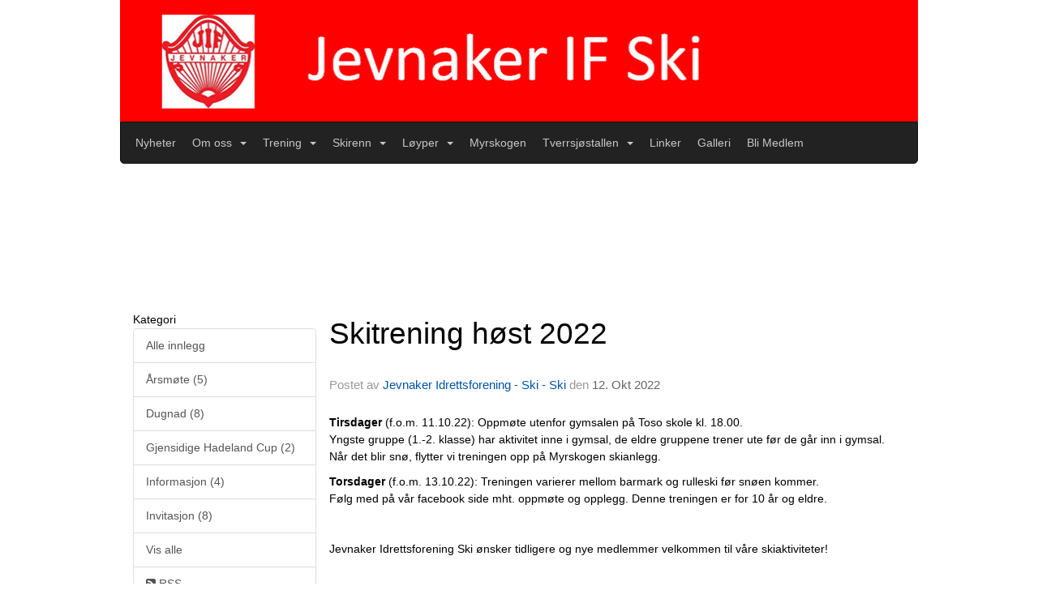

--- FILE ---
content_type: text/html; charset=utf-8
request_url: https://ski.jif.no/next/blog/1100336597/jevnaker-idrettsforening---ski---ski?cat=Trening
body_size: 71135
content:

<!DOCTYPE html>
<html lang="no">
<head>
    <meta charset="utf-8" />
    <meta name="viewport" content="width=device-width, initial-scale=1.0" />
    
    <title>Jevnaker Idrettsforening - Ski - Ski Blog.</title>
    <link rel="shortcut icon" href="/old/files/favicon/1064/JIF.ico" type="image/x-icon" />
<script>
    (function () {
        var site = {"site":{"siteId":1064,"nifOrgSyncActive":true,"orgId":566871,"federationId":0,"applicationId":200000195,"applicationLogo":"https://cdn-bloc.no/background/200000195/394/2018/10/9/idrettenonline-logo.png","siteProfileUserId":1100336597,"siteProfileUserName":"Jevnaker Idrettsforening - Ski - Ski","sitename":"Jevnaker IF - Ski","domain":"jevnaker-if-ski.idrettenonline.no","mainSite":{"siteId":1064,"nifOrgSyncActive":true,"orgId":566871,"federationId":0,"applicationId":200000195,"applicationLogo":null,"siteProfileUserId":1100336597,"siteProfileUserName":"Jevnaker Idrettsforening - Ski - Ski","sitename":"Jevnaker IF - Ski","domain":"jevnaker-if-ski.idrettenonline.no","mainSite":null}},"mininetwork":{"siteId":1064,"miniNetworkId":218,"miniNetworkTitle":"JIF Allianse","domain":"ski.jif.no","userId":1100336597,"mainSiteId":0,"siteIdForMemberDetails":0,"siteIdForEconomy":0},"isoCode":"nb-no","updateTime":"2026-01-26T00:29:35.5406465+01:00","dateFormat":"dd.mm.yy","webApiEndpoint":"https://webapi.webfarm3.bloc.no"};
        var siteContext = {"site":{"siteId":1064,"nifOrgSyncActive":true,"orgId":566871,"federationId":0,"applicationId":200000195,"applicationLogo":"https://cdn-bloc.no/background/200000195/394/2018/10/9/idrettenonline-logo.png","siteProfileUserId":1100336597,"siteProfileUserName":"Jevnaker Idrettsforening - Ski - Ski","sitename":"Jevnaker IF - Ski","domain":"jevnaker-if-ski.idrettenonline.no","mainSite":{"siteId":1064,"nifOrgSyncActive":true,"orgId":566871,"federationId":0,"applicationId":200000195,"applicationLogo":null,"siteProfileUserId":1100336597,"siteProfileUserName":"Jevnaker Idrettsforening - Ski - Ski","sitename":"Jevnaker IF - Ski","domain":"jevnaker-if-ski.idrettenonline.no","mainSite":null}},"mininetwork":{"siteId":1064,"miniNetworkId":218,"miniNetworkTitle":"JIF Allianse","domain":"ski.jif.no","userId":1100336597,"mainSiteId":0,"siteIdForMemberDetails":0,"siteIdForEconomy":0},"isoCode":"nb-no","updateTime":"2026-01-26T00:29:35.5406465+01:00","dateFormat":"dd.mm.yy","webApiEndpoint":"https://webapi.webfarm3.bloc.no"};
        var userContext = {"mainProfile":{"userId":0,"guid":"","username":"","firstname":"","lastname":"","sex":0,"image":"","profileTypeId":0,"ParentUserId":null,"isPrimaryAccount":false},"currentProfile":{"userId":0,"guid":"","username":"","firstname":"","lastname":"","sex":0,"image":"","profileTypeId":0,"ParentUserId":null,"isPrimaryAccount":false},"accountId":0,"email":"","isWebmaster":false,"isPublisher":false,"isDevAdmin":false,"isNetworkAdmin":false,"updateTime":"2026-01-26T00:29:35.5418684+01:00"};
        var themeCollectionContext = {"id":0,"name":null,"thumbnail":null,"header":{"id":182,"lastModified":"0001-01-01T00:00:00","title":"Idretten Online - Rød","favIcon":"http://content.bloc.net/files/1064/JIF.ico","siteId":394,"image":"http://content.bloc.net/Files/SiteID/500/menutemplate/rod.png","updateTime":"0001-01-01T00:00:00","css":"","creator":null,"isPublic":false,"about":"I don't speak Norwegian. Please ask the Norwegian for a description in the \"snörk\" language."},"logo":{"lastModified":"0001-01-01T00:00:00","fileName":"http://content.bloc.net/Files/SiteID/1064/logo/2015/3/4/20150304194903180234-1064.png","uploadTime":"2015-03-04T19:49:03.41629+01:00","imageWidth":1024,"imageHeight":157,"logoTopPosition":0,"logoLeftPosition":0,"logoMarginBottom":0,"logoCustomWidth":984,"logoCustomHeight":150,"containerHeight":150,"containerWidth":984,"logoVisibility":"always","disabled":false,"wrapperWidth":"984px","wrapperBackgroundColor":"","url":"/","wrapperMarginLeft":"0px","wrapperMarginRight":"0px","wrapperMarginTop":"0px","wrapperMarginBottom":"0px","wrapperBackgroundImage":"","wrapperBackgroundThemePosition":"","wrapperBackgroundThemeRepeat":"","wrapperBackgroundThemeFixedImage":"","wrapperBackgroundThemeSize":""},"background":{"id":201,"lastModified":"0001-01-01T00:00:00","categoryId":11,"title":"IO Ski 3","backgroundThemefile":"//content.bloc.net/gfx/background/394/823-201506240342373615.jpg","backgroundThemeRepeat":"no-repeat","backgroundThemeColor":"#f0f2ed","backgroundThemeFixedImage":"scroll","backgroundThemePosition":"center top","backgroundThemeSize":"cover"},"widgetAppearance":{"id":0,"lastModified":"0001-01-01T00:00:00","name":null,"enableWidgetAppearanceBorderRadius":true,"contentBorderColor":"#ffffff","contentFontColor":"#000000","contentBorderWidth":"0","contentBgColor":"#ffffff","paddingTop":"0px","paddingBottom":"0px","paddingLeft":"0px","paddingRight":"0px","wbgcolor":"#ffffff","wBoxedBorderColor":"#e7e7e7","wHeaderBgColor":"#ee1f22","wBaseFontColor":"#000000","wHeaderFontColor":"#ffffff","wHeaderTextAlign":"left","wCornerRadius":"0px","contentBorderRadius":"0px","wHeaderFontSize":"14px","wHeaderFontWeight":"bold","wHeaderFontFamily":"","wHeaderLinkColor":"#0054a6","wHeaderPadding":"8px 10px","headerPaddingTop":"8px","headerPaddingRight":"10px","headerPaddingBottom":"8px","headerPaddingLeft":"10px","wContentPadding":"10px","contentPaddingTop":"10px","contentPaddingBottom":"10px","contentPaddingLeft":"10px","contentPaddingRight":"10px","wBoxedBorderWidth":"1px","wBoxedBorderStyle":"solid","wHeaderBorderWidth":"0","wHeaderBorderStyle":"none","wHeaderBorderColor":"#e7e7e7","wContentBorderWidth":"0","wContentBorderStyle":"none","wContentBorderColor":"#e7e7e7","siteLinkColor":"#0054a6","siteLinkHoverColor":"#0054a6","siteLinkActiveColor":"#0054a6","siteLinkVisitedColor":"#0054a6"},"font":{"lastModified":"0001-01-01T00:00:00","headingTextTransform":"none","headingFontColor":"","baseFontStyle":"normal","baseFontSize":"12px","baseFontFamily":"Arial, Helvetica, sans-serif","baseFontColor":"#000000","baseFontWeigthForJson":"normal","headingFontFamilyJson":"Arial, Helvetica, sans-serif","headingFontStyleJson":"normal","headingFontWeightJson":"bold","fontLineHeightJson":"normal","headingLineHeight":"1.1","headingLetterSpacing":null,"baseFontLetterSpacing":null},"form":{"lastModified":"0001-01-01T00:00:00","enableFormControlBorderRadius":false,"smallFormControlBorderRadius":"3px","defaultFormControlBorderRadius":"4px","largeFormControlBorderRadius":"6px"},"navigation":{"lastModified":"0001-01-01T00:00:00","templateId":0,"height":"","fontWeight":"normal","borderRadius":"0 0 5px 5px","borderTopLeftRadius":"0","borderTopRightRadius":"0","borderBottomRightRadius":"5px","borderBottomLeftRadius":"5px","submenuWidth":"160px","navOutherWidth":"984px","navInnerWidth":"","width":"","logoImage":"","mobileLogoImage":"","logoImageHeight":"50px","placementPosition":"belowLogoContainer","paddingLeft":"10px","paddingRight":"10px","paddingTop":"15px","paddingBottom":"15px","marginLeft":"0px","marginRight":"0px","marginTop":"0px","marginBottom":"0px","navOuterMarginTop":"0px","navOuterMarginRight":"0px","navOuterMarginBottom":"0px","navOuterMarginLeft":"0px","color":"#999","background":"#222222","border":"#101010","linkColor":"#c7c7c7","linkHoverColor":"#fff","linkHoverBackground":"transparent","linkActiveColor":"#fff","linkActiveBackground":"#111","linkDisabledColor":"#444","linkDisabledBackground":"transparent","brandColor":"#fff","brandHoverColor":"#fff","brandHoverBackground":"transparent","brandText":"","brandVisibility":"always","brandUrl":"","brandMargins":"0px 0px 0px 0px","mobileBrandMargins":"0px 0px 0px 0px","toggleHoverBackground":"","toggleIconBarBackground":"#fff","toggleBorderColor":"#333333","alwaysUseToggler":false,"borderWidth":"1px","fontFamily":"","textTransform":"none","backgroundImage":"","fontSize":"14px","textAlignment":"left","stickyTop":false},"style":{"id":0,"lastModified":"0001-01-01T00:00:00","name":null,"sex0":"#41a3d5","sex1":"#0178cc","sex2":"#ea1291","borderRadiusBase":"4px","borderRadiusSmall":"3px","borderRadiusLarge":"6px","linkColor":"#0054a6","linkHoverColor":"#0054a6","linkActiveColor":"#0054a6","linkVisitedColor":"#0054a6"},"canvas":{"id":0,"lastModified":"0001-01-01T00:00:00","logoContainerSize":"984px","navContainerSize":"984px","contentSize":"984px","contentBackgroundColor":"Transparent","contentMarginTop":"0px","contentMarginBottom":"0px","contentPaddingTop":"16px","contentPaddingBottom":"16px","contentPaddingLeft":"16px","contentPaddingRight":"16px","sectionPaddingTop":"16px","sectionPaddingBottom":"0px","sectionPaddingLeft":"16px","sectionPaddingRight":"16px","columnPaddingTop":"0","columnPaddingBottom":"0","columnPaddingLeft":"8","columnPaddingRight":"8","logoContainerFloat":"none","navContainerFloat":"none","contentFloat":"none"},"buttons":{"id":0,"lastModified":"0001-01-01T00:00:00","name":null,"defaultButtonBackgroundColor":"#f0f0f0","defaultButtonTextColor":"#333333","defaultButtonBorderColor":"#cccccc","primaryButtonBorderColor":"#357ebd","primaryButtonBackgroundColor":"#428bca","primaryButtonTextColor":"#ffffff","dangerButtonBackgroundColor":"#d9534f","dangerButtonTextColor":"#ffffff","dangerButtonBorderColor":"#d43f3a","successButtonBackgroundColor":"#5cb85c","successButtonTextColor":"#ffffff","successButtonBorderColor":"#4cae4c","defaultButtonBorderWidth":"#1px","defaultButtonBorderRadius":"#4px","successButtonBorderRadius":"4px","successButtonBorderWidth":"1px","primaryButtonBorderRadius":"4px","primaryButtonBorderWidth":"1px","warningButtonBackgroundColor":"#f0ad4e","warningButtonBorderColor":"#eea236","warningButtonBorderRadius":"4px","warningButtonBorderWidth":"1px","warningButtonTextColor":"#ffffff","dangerButtonBorderRadius":"4px","dangerButtonBorderWidth":"1px","infoButtonBackgroundColor":"#5bc0de","infoButtonBorderColor":"#46b8da","infoButtonBorderRadius":"4px","infoButtonBorderWidth":"1px","infoButtonTextColor":"#ffffff"},"topbar":{"lastModified":"0001-01-01T00:00:00","topbarExtendedMenuJson":null,"topbarExtendedMenuIsEnabled":false,"topbarExtendedMenuTitle":null,"topbarTemplate":"Minimal","displayTopbarComponent":"true","displayLanguagePicker":false,"displaySignup":false,"displaySignin":true,"displaySearch":true,"displayFAQ":true,"displaySearchForAdministrators":false,"displayNetworkMenu":false,"displayPublishingToolV2":0,"displayPublishingTool":true,"displayMessageIcon":true,"displayAdminModusTool":true,"networkMenuTitle":"Skånland OIF","logo":"","logoLink":"","faqLink":"/elearning/overview","hideOnScroll":false,"backgroundColor":"#000000","backgroundHoverColor":"#2e2e2e","linkColor":"#9d9d9d","linkHoverColor":"#ffffff","borderColor":"#333"},"footer":{"id":0,"lastModified":"0001-01-01T00:00:00","name":null,"imagePath":null,"widgetPageFooterPageId":0,"footerCode":"","footerPoweredByBloc":true,"footerLinkFontSize":"14px","footerLinkFontWeight":"bold","footerLinkColor":"white","footerPadding":"20px 10px 100px 10px","footerBackgroundColor":"Transparent","footerTextColor":"white"},"frontpage":{"type":1,"pageId":6134,"url":"/p/6134/nyheter","newsFeedAsFrontpageForSignedInUsers":false},"settings":{"siteHasPOSModule":false,"siteHasWebsiteModule":true,"siteHasFileArchive":false,"siteHasEventModule":true,"siteHasStatsModule":true,"siteHasMemberAdministrationModule":true,"siteHasNewsletter":true,"siteHasBannerAdsFromNetwork":1,"websiteIsOnline":true,"googleTag":"","googleAnalyticsTrackId":"","googleAnalyticsTrackIdV4":"","facebookPixelId":"","twitterShareBtn":false,"noRobots":false,"robotTxtInfoSiteMapJson":"{\"siteMapForWidgetPages\":true,\"siteMapForEvents\":true,\"siteMapForClassifieds\":true,\"siteMapForBlogPosts\":true,\"siteMapForForum\":true,\"RobotsTxt\":\"\"}","signinRule_UrlToView":null,"paymentPackage":"Basic","signInRule_WhoCanSignIn":0,"signInRule_FacebookLogin":0,"signInRule_WithBankId":0,"signUpRule_WhoCanSignUp":0,"signupRule_SignupWithFacebook":0,"mainCompetitionId":0,"pluginNewsletterPopupIsActive":null},"bootstrap":{"screen_xs_min":"480px","screen_sm_min":"768px","screen_md_min":"992px","screen_lg_min":"1200px","screen_lg_max":"2048","screen_xs_max":"767px","screen_sm_max":"991px","screen_md_max":"1199px"},"localization":{"isocode":"nb-no","languageId":4,"googleTranslateISO":"no","winCode":"NO","macCode":"no_NB","htmlLang":"no","froalaLangCode":"nb","ll_CC":"nb_NO","backuplanguage":"en-us","languageName":"Norwegian","flag":"flags/no.gif","nativeName":"Bokmål","timeZone":"W. Europe Standard Time"},"customHTML":{"headHtml":"","bodyData":"","footerData":""},"websiteArticleSettings":{"displayRightColMyLastPost":true,"displayRightColArticleCategories":true,"displayRightColArticlePostSortedByYear":true}};

        function createProtectedProxy(obj) {
            return new Proxy(obj, {
                set(target, key, value) {
                    const error = new Error();
                    const stackTrace = error.stack || '';
                    console.warn(`Attempted to set ${key} to ${value}. Stack trace:\n${stackTrace}`);
                    return true;
                },
            });
        }

        window.safeProxy = new Proxy({
            Site: createProtectedProxy(site),
            SiteContext: createProtectedProxy(siteContext),
            UserContext: createProtectedProxy(userContext),
            ThemeCollectionContext: createProtectedProxy(themeCollectionContext)
        }, {
            set(target, key, value) {
                if (key === 'Site' || key === 'SiteContext' || key === 'UserContext' || key === 'ThemeCollectionContext') {
                    console.log(`Attempted to set ${key} to ${value}`);
                    return true;
                }
                target[key] = value;
                return true;
            },
        });

        window.Site = window.safeProxy.Site;
        window.SiteContext = window.safeProxy.SiteContext;
        window.UserContext = window.safeProxy.UserContext;
        window.ThemeCollectionContext = window.safeProxy.ThemeCollectionContext;
    })();
</script>

    <script>
        // Used to defer background-image in css
        window.onload = (e) => document.body.classList.add('loaded');
    </script>

    <script src="/next/js/vendors/jquery/jquery.min.js"></script>
    <script src="https://oldjs.bloc.net/scripts/bloc-primer.js"></script>



    <link rel="stylesheet" crossorigin="anonymous" href="https://vue.webfarm3.bloc.no/frontend/2.265.0/frontend.css">



<script type="module" crossorigin="anonymous" src="https://vue.webfarm3.bloc.no/frontend/2.265.0/index.js"></script>
    
    

    
    

    
    

    
<meta name="robots" content="noindex" />







</head>
<body class="requires-bootstrap-css">
    <!-- FrontendBaseLayout-->

                
                <div id="logoWrapper" class="clearfix " >
                    <div id="logoContainer" style="max-height:150px;height:calc(97vw / 6.56); position:relative; max-width: 100%; width:984px;">
                        <a id="logo" style="top:0px; left:0px;" class="md:absolute" href="/p/6134/nyheter" title="Jevnaker IF - Ski">
					        
                    <img  src="https://contentcdn.bloc.net/Files/SiteID/1064/logo/2015/3/4/20150304194903180234-1064.png?width=984&height=150&scale=both&mode=stretch&quality=90" 
                        width="984" 
                        data-src="https://contentcdn.bloc.net/Files/SiteID/1064/logo/2015/3/4/20150304194903180234-1064.png?width=984&height=150&scale=both&mode=stretch&quality=90|https://contentcdn.bloc.net/Files/SiteID/1064/logo/2015/3/4/20150304194903180234-1064.png?width=1968&height=300&scale=both&mode=stretch&quality=90" 
                        data-src-medium="https://contentcdn.bloc.net/Files/SiteID/1064/logo/2015/3/4/20150304194903180234-1064.png?width=984&height=150&scale=both&mode=stretch&quality=90|https://contentcdn.bloc.net/Files/SiteID/1064/logo/2015/3/4/20150304194903180234-1064.png?width=1968&height=300&scale=both&mode=stretch&quality=90" 
                        data-src-small="https://contentcdn.bloc.net/Files/SiteID/1064/logo/2015/3/4/20150304194903180234-1064.png?width=984&height=150&scale=both&mode=stretch&quality=90|https://contentcdn.bloc.net/Files/SiteID/1064/logo/2015/3/4/20150304194903180234-1064.png?width=1968&height=300&scale=both&mode=stretch&quality=90" 
                        data-original-image="https://contentcdn.bloc.net/Files/SiteID/1064/logo/2015/3/4/20150304194903180234-1064.png" 
                         data-original-image='http://content.bloc.net/Files/SiteID/1064/logo/2015/3/4/20150304194903180234-1064.png' style='width:984px;max-height:150px;' title='Jevnaker IF - Ski' />
                    
			    	    </a>
                    </div>
                </div>    <style>
        @media only screen and (min-width : 768px) {
            #logo {
                position: absolute;
            }
        }
        #logoWrapper {
            background-size: var(--theme-logo-wrapper-bg-size);
            background-color: var(--theme-logo-wrapper-bg-color);
            background-repeat: var(--theme-logo-wrapper-bg-repeat);
            background-position: var(--theme-logo-wrapper-bg-position);
            background-attachment: var(--theme-logo-wrapper-bg-attachment);
            width: calc(var(--theme-logo-wrapper-width) - var(--theme-logo-wrapper-margin-right) - var(--theme-logo-wrapper-margin-left));
            margin: var(--theme-logo-wrapper-margin-top) auto var(--theme-logo-wrapper-margin-bottom);
            float: var(--theme-logo-logo-container-float);
            max-width: 100%;
        }

        #logoContainer {
            width: 100%;
            margin: 0 auto;
            position: relative;
            overflow: hidden;
            max-width: var(--theme-logo-container-width);
        }

        #logo img {
            max-width: 100%;
        }
        /* Logo when mobile*/
        @media (max-width: 767px) {
            #logoContainer {
                height: auto !important;
            }
            #logo {
                padding-top: 0;
                position: static !important;
            }
            #logo img {
                height: auto !important;
            }
        }
    </style>
<style>
    @media (max-width: 767px) {

            body { 
                padding-top:45px !important;
            }
                }
</style>
<style>
    .bloc-skip-nav-link {
            position: absolute;
            z-index: 99999999;
            left: 0px;
            top: 0px;
            text-decoration: underline;
            color: white !important;
            background-color: #000;
            padding: 0.75rem 1.5rem;
            border-bottom-right-radius: 0.5rem;
            transform: rotateY(90deg);
            transform-origin: left;
            transition: all .2s ease-in-out;
        }

        .bloc-skip-nav-link:focus {
            transform: rotateY(0deg);
            color: white;
            left: 2px;
            top: 2px;
            outline: 1px solid #fff;
            outline-offset: 2px;
            box-shadow: 0 0 0 2px #000, 0 0 0 3px #fff;
        }
        @media (prefers-reduced-motion: reduce) {
            .bloc-skip-nav-link {
                transition: none !important;
            }
        }
</style>

<style id="bloc-navbar-style">
	/*
        Navigation
        Variables needs to be placed on body tag, because we also use them in widgets.

        NB! Do not edit without making the same changes in
        Bloc.Vue\src\components\Theme\ThemeMainMenu.vue
    */
    body {

        /* Size */
        --theme-mainmenu-outer-width: 984px;
        --theme-mainmenu-outer-margin-top: 0px;
        --theme-mainmenu-outer-margin-bottom: 0px;
        --theme-mainmenu-inner-width: ;

        /* Font */
        --theme-mainmenu-font-size: 14px;
        --theme-mainmenu-font-family: ;
        --theme-mainmenu-font-weight: normal;
        --theme-mainmenu-text-transform: none;
        --theme-mainmenu-color: #999;

        /* Background */
        --theme-mainmenu-background: #222222;

        /* Border */
        --theme-mainmenu-border: #101010;
        --theme-mainmenu-border-radius: 0 0 5px 5px;
        --theme-mainmenu-border-top-left-radius: 0;
        --theme-mainmenu-border-top-right-radius: 0;
        --theme-mainmenu-border-bottom-right-radius: 5px;
        --theme-mainmenu-border-bottom-left-radius: 5px;
        --theme-mainmenu-border-width: 1px;

        /* Brand */
        --theme-mainmenu-brand-margins: 0px 0px 0px 0px;
        --theme-mainmenu-brand-hover-color: #fff;
        --theme-mainmenu-brand-hover-background: transparent;
        --theme-mainmenu-mobile-brand-margins: 0px 0px 0px 0px;

        /* Link */
        --theme-mainmenu-link-color: #c7c7c7;
        --theme-mainmenu-link-hover-color: #fff;
        --theme-mainmenu-link-hover-background: transparent;
        --theme-mainmenu-link-active-color: #fff;
        --theme-mainmenu-link-active-background: #111;

        /* Toggle */
        --theme-mainmenu-toggle-border-color: #333333;
        --theme-mainmenu-toggle-hover-background: ;

        /* Padding */
        --theme-mainmenu-padding-top: 15px;
        --theme-mainmenu-padding-bottom: 15px;
        --theme-mainmenu-padding-left: 10px;
        --theme-mainmenu-padding-right: 10px;

        /* Margin */
        --theme-mainmenu-margin-top: 0px;
        --theme-mainmenu-margin-bottom: 0px;
        --theme-mainmenu-margin-left: 0px;
        --theme-mainmenu-margin-right: 0px;
        /* Submenu */
        --theme-mainmenu-submenu-width: 160px;

        /* Logo */
        --theme-mainmenu-logo-height: 50px;
        --theme-mainmenu-toggle-icon-bar-background: #fff;
    }


    .navContainer {
        margin-top: var(--theme-mainmenu-outer-margin-top);
        margin-bottom: var(--theme-mainmenu-outer-margin-bottom);
        font-size: var(--theme-mainmenu-font-size, inherit);
		width: var(--theme-mainmenu-outer-width, 984px);
		max-width:100%;
    }
	/* Navbar */
    .bloc-navbar {
		font-family: var(--theme-mainmenu-font-family, inherit) !important;
		background-image: var(--theme-mainmenu-background-image, none);
        background-color: var(--theme-mainmenu-background);
		text-transform: var(--theme-mainmenu-text-transform, normal);
        font-weight: var(--theme-mainmenu-font-weight, normal);
        border-color: var(--theme-mainmenu-border);
        border-width: var(--theme-mainmenu-border-width);
    }
    .bloc-navbar .container-fluid {
        /* todo: add the default value for container-fluid or canvas here. */
        width:var(--theme-mainmenu-inner-width, 984px);
		max-width:100%;
    }


	/* Brand */

    .bloc-navbar .navbar-brand img {
        margin:8px;
        border-radius:2px;
        height:32px;
        max-height:32px;
    }
@media only screen and (max-width: 767px) {.bloc-navbar .navbar-brand {height: auto;} .bloc-navbar .navbar-brand img {margin: var(--theme-mainmenu-mobile-brand-margins);height:50px;max-height:50px;}}

	@media only screen and (min-width: 768px) {.bloc-navbar .navbar-brand img {margin: var(--theme-mainmenu-brand-margins);height: var(--theme-mainmenu-logo-height); max-height:none;}}
    .bloc-navbar .gtranslate_menu_class {
        float: right;
        padding-left: var(--theme-mainmenu-padding-left);
        padding-right: var(--theme-mainmenu-padding-right);
        padding-top: var(--theme-mainmenu-padding-top);
        padding-bottom: var(--theme-mainmenu-padding-bottom);
        margin-left: var(--theme-mainmenu-margin-left);
        margin-right: var(--theme-mainmenu-margin-right);
        margin-top: var(--theme-mainmenu-margin-top);
        margin-bottom: var(--theme-mainmenu-margin-bottom);
    }
	.bloc-navbar .navbar-brand:hover,
	.bloc-navbar .navbar-brand:focus {
		color:var(--theme-mainmenu-brand-hover-color);
		background-color: var(--theme-mainmenu-brand-hover-background);
	}
	/* Text */
	.bloc-navbar .navbar-text {
		color: var(--theme-mainmenu-color);
	}
    .bloc-navbar .navbar-brand.navbar-brand-image,
    .bloc-navbar .navbar-brand.navbar-brand-image:focus,
    .bloc-navbar .navbar-brand.navbar-brand-image:active,
    .bloc-navbar .navbar-brand.navbar-brand-image:hover{
        height:auto;
        background-color:transparent;
    }

	/* Navbar links */
	.bloc-navbar .navbar-nav > li > a,
    .bloc-navbar .navbar-brand {
		color: var(--theme-mainmenu-link-color);
        font-weight:var(--theme-mainmenu-font-weight);
	}
	.bloc-navbar .navbar-nav > li > a:hover,
	.bloc-navbar .navbar-nav > li > a:focus,
    .bloc-navbar .navbar-brand:hover,
    .bloc-navbar .navbar-brand:focus {
		color: var(--theme-mainmenu-link-hover-color);
		background-color: var(--theme-mainmenu-link-hover-background);
	}
	.bloc-navbar .navbar-nav > .active > a,
	.bloc-navbar .navbar-nav > .active > a:hover,
	.bloc-navbar .navbar-nav > .active > a:focus,
    .bloc-navbar .navbar-brand:active,
    .bloc-navbar .navbar-brand:hover,
    .bloc-navbar .navbar-brand:focus {
		color: var(--theme-mainmenu-link-active-color);
		background-color: var(--theme-mainmenu-link-active-background);
	}
	.bloc-navbar .navbar-nav > .open > a,
	.bloc-navbar .navbar-nav > .open > a:hover,
    .bloc-navbar .navbar-nav > .open > a:focus {
        background-color: var(--theme-mainmenu-link-active-background);
        color:var(--theme-mainmenu-link-active-color) !important;
    }
	/* Navbar Toggle */
	.bloc-navbar .navbar-toggle {
		border-color: var(--theme-mainmenu-link-color);
	}
	.bloc-navbar .navbar-toggle:hover,
	.bloc-navbar .navbar-toggle:focus {
        border-color: var(--theme-mainmenu-link-hover-color);
		background-color: var(--theme-mainmenu-link-hover-background);
	}
	.bloc-navbar .navbar-toggle .icon-bar {
		background-color: var(--theme-mainmenu-link-color);
	}
    .bloc-navbar .navbar-toggle:hover .icon-bar,
    .bloc-navbar .navbar-toggle:focus .icon-bar {
		background-color: var(--theme-mainmenu-link-hover-color);
	}
	/* Navbar Collapsable */
	.bloc-navbar .navbar-collapse,
	.bloc-navbar .navbar-form {
		border-color: var(--theme-mainmenu-border);
	}
	.bloc-navbar .navbar-collapse {
		max-height:none;
	}
	/* Navbar Link (not used in main menu ) */
	.bloc-navbar .navbar-link {
		color: var(--theme-mainmenu-link-color);
	}
	.bloc-navbar .navbar-link:hover {
		color: var(--theme-mainmenu-link-hover-color);
	}
	/* Dropdowns */
	.bloc-navbar .dropdown-menu {
		color: var(--theme-mainmenu-color) !important;
		background-color: var(--theme-mainmenu-background);
        border-top:0;
	}
	.bloc-navbar .dropdown-menu > li > a {
		color: var(--theme-mainmenu-link-color);
	}
	.bloc-navbar .dropdown-menu > li > a:hover,
	.bloc-navbar .dropdown-menu > li > a:focus {
		color: var(--theme-mainmenu-link-hover-color);
		background-color: var(--theme-mainmenu-link-hover-background);
	}
	.bloc-navbar .navbar-nav .open .dropdown-menu > .active > a,
	.bloc-navbar .navbar-nav .open .dropdown-menu > .active > a:hover,
	.bloc-navbar .navbar-nav .open .dropdown-menu > .active > a:focus {
		color: var(--theme-mainmenu-link-active-color);
		background-color: var(--theme-mainmenu-link-active-background);
	}
	.bloc-navbar .has-link > a.caret-trigger {
		padding-left: 0;
	}
    .bloc-navbar b.caret {
		margin-left:10px;
	}
    .bloc-navbar .fa.fa-plus {
		line-height:20px;
	}

	#toggle-mobile-menu {
		display: none;
	}

	/* TABS AND DESKTOP ONLY */
	@media (min-width: 768px) {

        .bloc-navbar {
            border-top-left-radius: var(--theme-mainmenu-border-top-left-radius);
            border-top-right-radius: var(--theme-mainmenu-border-top-right-radius);
            border-bottom-right-radius: var(--theme-mainmenu-border-bottom-right-radius);
            border-bottom-left-radius: var(--theme-mainmenu-border-bottom-left-radius);
		}
        .bloc-navbar .navbar-brand img {
            border-top-left-radius: var(--theme-mainmenu-border-radius);
            border-bottom-left-radius: var(--theme-mainmenu-border-radius);
        }
		.bloc-navbar {
			min-height:0 !important;
		}
        .bloc-navbar .navbar-header > a.navbar-brand {
				padding-top:var(--theme-mainmenu-padding-top);

				padding-bottom:var(--theme-mainmenu-padding-bottom);
        }
		.bloc-navbar .navbar-nav > li > a {
			color: #c7c7c7;
				padding-left:var(--theme-mainmenu-padding-left);

				padding-right:var(--theme-mainmenu-padding-right);

				padding-top:var(--theme-mainmenu-padding-top);


				padding-bottom:var(--theme-mainmenu-padding-bottom);



				margin-left:var(--theme-mainmenu-margin-left);


				margin-right:var(--theme-mainmenu-margin-right);

				margin-top:var(--theme-mainmenu-margin-top);

				margin-bottom:var(--theme-mainmenu-margin-bottom);


		}

		.bloc-navbar .navbar-nav .open .dropdown-menu {
			float: right;
            min-width:var(--theme-mainmenu-submenu-width) !important;
		}

		.bloc-navbar .navbar-nav .dropdown-submenu > a:hover:after {
			border-left-color: var(--theme-link-active-color);
		}

		.bloc-navbar .navbar-nav > li.has-link > a,
		.bloc-navbar .navbar-nav > li > a.dropdown-toggle {
			float: left;
		}

		.bloc-navbar .navbar-nav i.fa {
			display: none; /* display none here will hide fa-icons */
		}
        .bloc-navbar .navbar-nav > li > a > i.fa {
			display: inline-block;
		}

		.bloc-navbar .has-link .dropdown-menu {
			right: 0;
			left:auto;
		}

		/* Sub-Submenus */
		.bloc-navbar .dropdown-submenu .dropdown-menu{
			left: 100%;
		}

        .bloc-navbar .navbar-nav.navbar-right > li:last-child .dropdown-submenu .dropdown-menu{
            right: 100%;
            left: auto;
        }

        /* Center align menu */






	}

    /*
    MOBILE ONLY
	*/

	@media (max-width: 767px) {
        #navContainer .navbar-header {
            display: grid;
            align-items: stretch;
        }
        #toggle-mobile-menu {
            display: grid;
            place-items: center;
margin: 0.25rem;
			color: var(--theme-mainmenu-link-color, var(--theme-link-color, #00F));
        }
            #toggle-mobile-menu:hover {
                color: var(--theme-mainmenu-link-hover-color);
                background-color: var(--theme-mainmenu-link-hover-background);
            }


            /*#toggle-mobile-menu:focus-visible {
                outline: 5px auto -webkit-focus-ring-color;
                outline-offset: -2px;
                box-shadow: 0 0 0 2px var(--theme-link-color), 0 0 0 3px white;
                border-radius: 3px;
            }*/
            #navContainer a.navbar-brand-image {
            margin-right: 2rem;
			margin: 0.25rem 1rem 0.25rem 0.25rem;
        }
        #bloc-navbar-main {
            font-size: 120%;
            display: none;
            position: absolute;
            left: 0;
            width: 100%;
            overflow-y: auto;
            scrollbar-gutter: stable;
            z-index: 1020;
            max-height: calc(100vh - var(--mobile-menu-height, 100px));
            background-color: var(--theme-mainmenu-background);
            margin: 0 !important;
            border-bottom: 2px solid rgba(0, 0, 0, 0.22);
        }
            #bloc-navbar-main::-webkit-scrollbar {
                width: 0;
            }
            #bloc-navbar-main ul.navbar-nav {
				width:100%;
                padding-bottom: 4px;
                margin: 0 !important;
            }
                #bloc-navbar-main ul.navbar-nav > li {
                    border-top-color: rgba(0, 0, 0, 0.22);
					border-top-width: 1px;
                    border-top-style: solid;
                }
                    #bloc-navbar-main ul.navbar-nav > li > a {
                        display: flex;
                        justify-content: space-between;
                        align-items: center;
                        padding: 1.5rem 1rem;
                    }
                        #bloc-navbar-main ul.navbar-nav > li > a > i {
                            margin-top: -1rem;
                            margin-bottom: -1rem;
                        }
        .bloc-navbar .navbar-nav .open .dropdown-menu > li > a {
			color: var(--theme-mainmenu-link-color);
		}

		.bloc-navbar .navbar-nav .open .dropdown-menu > li > a:hover,
		.bloc-navbar .navbar-nav .open .dropdown-menu > li > a:focus {
			color: var(--theme-mainmenu-link-hover-color:);
		}

		.bloc-navbar .navbar-nav .dropdown-submenu > a:hover:after {
			border-top-color: var(--theme-mainmenu-link-active-color);
		}

		.bloc-navbar b.caret {
			display: none;
		}

		.bloc-navbar .navbar-nav .dropdown-submenu > a:after {
			display: none;
		}

		.bloc-navbar .has-link > a.caret-trigger {
			padding-left: 0;
			position: absolute;
			right: 0;
			top: 0;
		}

		.bloc-navbar .has-link > a > i.fa {
			display: none;
		}

		.bloc-navbar .has-link > .caret-trigger > i.fa {
			display: block;
		}

        /*
          Hide the [+] icon on items with sub-sub for mobile view
          Add indent on the sub-sub menu
        */


        .bloc-navbar .menu-depth-0.open .menu-depth-1 ul {
          display:block !important;
        }
        .bloc-navbar .menu-depth-1 .dropdown-toggle i,
        .bloc-navbar .menu-depth-1 .dropdown-toggle b{
          display:none !important;
        }

		.bloc-navbar .menu-depth-0 .dropdown-menu li a {
			padding-left:20px !important;
		}
		.bloc-navbar .menu-depth-1 .dropdown-menu li a {
			padding-left:40px !important;
		}
		.bloc-navbar .menu-depth-1 .dropdown-menu li a:before{
			content:'•  ';
		}
		.bloc-navbar .menu-depth-2 .dropdown-menu li a {
			padding-left:60px !important;
		}
		.bloc-navbar .menu-depth-3 .dropdown-menu li a {
			padding-left:90px !important;
		}
	}
</style>
<script>
	(function () {
		function isChildOf(child, parent) {
			if (parent === null)
				return false;
			let node = child.node;
			while (node !== null) {
                if (node === parent) {
                    return true;
                }
                node = node.parentNode;
			}
			return false;
		}

		function debounce(func, wait) {
			let timeout;
			return function (...args) {
				clearTimeout(timeout);
				timeout = setTimeout(() => func.apply(this, args), wait);
			};
		}

		function updateMenuVariable() {
			const poweredByHeight = document.getElementById('poweredBy')?.clientHeight ?? 0;
			const topbarHeight = document.querySelector('nav.navbar.navbar-minimal')?.clientHeight ?? 0;
			const otherTopbarHeight = document.querySelector('nav.navbar.navbar-default')?.clientHeight ?? 0;
			const navbarHeaderHeight = document.getElementById('navContainer')?.querySelector('.navbar-header')?.clientHeight ?? 0;
			const logoContainerHeight = document.getElementById('logoWrapper')?.clientHeight ?? 0;

			const newValue = poweredByHeight + topbarHeight + (navbarHeaderHeight*2) + logoContainerHeight + otherTopbarHeight;

			document.body.style.setProperty('--mobile-menu-height', `${newValue}px`);
		}

		const debouncedUpdateMenuVariable = debounce(updateMenuVariable, 50);

		const resizeObserver = new ResizeObserver((entries) => {
			for (let entry of entries) {
				if (entry.target === document.body) {
					debouncedUpdateMenuVariable();
				}
			}
		});

		resizeObserver.observe(document.body);

		const mutationObserver = new MutationObserver((mutations) => {
			// Filter out mutations caused by changes to the style element
			if (!mutations.some(mutation => mutation.target.id === 'bloc-navbar-style')) {
				debouncedUpdateMenuVariable();
			}
		});

		mutationObserver.observe(document.body, {
			childList: true,
			subtree: true,
		});

		window.addEventListener('resize', debouncedUpdateMenuVariable);

		function toggleBlocMobileMenu(ev) {
			ev.stopPropagation();
			const toggleBtnIcon = document.getElementById('toggle-mobile-menu').querySelector('span.fa');
			const navbarContent = document.getElementById('bloc-navbar-main');
			const mainContent = document.querySelector('main#content');
			const footerContent = document.querySelector('footer');

			if (navbarContent.style.display === 'block') {
				navbarContent.removeAttribute('style');
				document.body.style.overflow = '';

				
				toggleBtnIcon.classList.add('fa-bars');
				toggleBtnIcon.classList.remove('fa-times')

				// Remove event listeners if present
				mainContent.removeEventListener('click', toggleBlocMobileMenu);
				footerContent?.removeEventListener('click', toggleBlocMobileMenu);
			} else {
				// Open menu (remove scrolling on elements behind the menu)
				document.body.style.overflow = 'hidden';
				navbarContent.style.display = 'block';

				// Toggle the icon to open state
				toggleBtnIcon.classList.add('fa-times');
				toggleBtnIcon.classList.remove('fa-bars')

				navbarContent.getClientRects

				// Make sure the user is fully scrolled up to the menu
				const menuContainer = document.getElementById('navContainer');
				const menuContainerPos = menuContainer.getClientRects()[0]?.top ?? 0;

				// Topbar will be in the way
				const topbarHeight = document.querySelector('nav.navbar.navbar-minimal')?.clientHeight ?? 0;
				const otherTopbarHeight = document.querySelector('nav.navbar.navbar-default')?.clientHeight ?? 0;
				// Logo too, if it's in use
				const logoContainerHeight = document.getElementById('logoWrapper')?.clientHeight ?? 0;

				window.scrollTo(0, menuContainerPos - topbarHeight - otherTopbarHeight - logoContainerHeight);
				
				// Clicking on mainContent or footer should close the menu, but not on the first click (if the menu is in widget, ie. inside mainContent)
				if (!isChildOf(navbarContent, mainContent))
					mainContent.addEventListener('click', toggleBlocMobileMenu, { once: true });
				if (!isChildOf(navbarContent, footerContent))
					footerContent?.addEventListener('click', toggleBlocMobileMenu, { once: true });
			}
		}

		document.addEventListener('DOMContentLoaded', () => {
			console.log('attaching.');
            const toggleMobileMenu = document.getElementById('toggle-mobile-menu');
			if (toggleMobileMenu) {
				// Make sure we don't double-attach
				toggleMobileMenu.removeEventListener('click', toggleBlocMobileMenu);
				toggleMobileMenu.addEventListener('click', toggleBlocMobileMenu);
            }
        });
	})();

</script>
<div id="navContainer" class="navContainer" style="display:block;">
    <a class="bloc-skip-nav-link" href="#bloc-skip-nav">Hopp til sideinnhold</a>
	<nav class="bloc-navbar navbar " role="navigation" style="margin-bottom: 0;">
		<div class="container-fluid">
			<div class="navbar-header">
                    <span></span>
                    <a id="toggle-mobile-menu" tabindex="0" role="button" class="btn" onkeypress="if (event.keyCode == 13 || event.key == ' ' || event.code == 'Space') { { this.click(); return false; }}">
                        <span class="sr-only">
                            Veksle navigasjon
                        </span>
                        <span class="fa fa-bars fa-2x"></span>
                    </a>
			</div>
			<div id="bloc-navbar-main">
                <ul class="nav navbar-nav ">
                    
								<li  data-menuId="10730">
									<a href="/next/p/6134/nyheter" target="">Nyheter</a>
								</li>
								            <li class="dropdown  menu-depth-0" data-menuId="16373">
									            <a class="dropdown-toggle caret-trigger" data-toggle="dropdown" tabindex="0" onkeypress="if (event.keyCode == 13){{ this.click(); }}" >Om oss<b class="caret hidden-xs"></b><i class="fa visible-xs fa-plus pull-right"></i></a><ul class='dropdown-menu'>
								<li  data-menuId="-1">
									<a href="/next/p/9615/om-oss" target="">Om oss</a>
								</li>
								<li  data-menuId="72728">
									<a href="/next/p/45918/visjon-og-malsetting" target="">Visjon og målsetting</a>
								</li>
								<li  data-menuId="15386">
									<a href="/next/p/8993/styret" target="">Styret</a>
								</li>
								<li  data-menuId="15765">
									<a href="/next/p/9198/bli-medlem" target="">Bli medlem?</a>
								</li>
								<li  data-menuId="15487">
									<a href="/next/p/9033/trene-med-jif-ski" target="">Trene med JIF Ski?</a>
								</li>
								<li  data-menuId="15710">
									<a href="/next/p/9160/trenere" target="">Trenere</a>
								</li>
								<li  data-menuId="80875">
									<a href="/next/p/51820/lovnorm" target="">Lovnorm</a>
								</li>
								<li  data-menuId="15479">
									<a href="https://www.norsk-tipping.no/grasrotandelen#search=991034439" target="_blank">Grasrotandelen</a>
								</li>
								<li  data-menuId="17323">
									<a href="/next/p/10185/politiattest" target="">Politiattest</a>
								</li></ul>
								            </li>
								            <li class="dropdown  menu-depth-0" data-menuId="15889">
									            <a class="dropdown-toggle caret-trigger" data-toggle="dropdown" tabindex="0" onkeypress="if (event.keyCode == 13){{ this.click(); }}" >Trening<b class="caret hidden-xs"></b><i class="fa visible-xs fa-plus pull-right"></i></a><ul class='dropdown-menu'>
								<li  data-menuId="-1">
									<a href="/next/p/9292/trening" target="">Trening</a>
								</li>
								<li  data-menuId="15890">
									<a href="/next/p/9162/trening" target="_blank">Faste treningstider</a>
								</li></ul>
								            </li>
								            <li class="dropdown  menu-depth-0" data-menuId="16377">
									            <a class="dropdown-toggle caret-trigger" data-toggle="dropdown" tabindex="0" onkeypress="if (event.keyCode == 13){{ this.click(); }}" >Skirenn<b class="caret hidden-xs"></b><i class="fa visible-xs fa-plus pull-right"></i></a><ul class='dropdown-menu'>
								<li  data-menuId="-1">
									<a href="/next/p/9616/skirenn" target="">Skirenn</a>
								</li>
								<li  data-menuId="124423">
									<a href="/next/p/86028/resultater-og-startlister-2025" target="">Resultater og startlister 2025</a>
								</li>
								<li class="dropdown-submenu has-link menu-depth-1" data-menuId="125750">
									<a href="/next/p/87067/arkiv" target="">Arkiv<i class="fa fa-plus hidden-md pull-right"></i></a><ul class='dropdown-menu' >
								<li  data-menuId="115293">
									<a href="/next/p/78344/resultater-og-startlister-2024" target="">Resultater og startlister 2024</a>
								</li>
								<li  data-menuId="103312">
									<a href="/next/p/68786/resultater-2023" target="">Resultater 2023</a>
								</li>
								<li  data-menuId="97085">
									<a href="/next/p/64246/resultater-2022" target="">Resultater 2022</a>
								</li></ul>
								</li></ul>
								            </li>
								            <li class="dropdown  menu-depth-0" data-menuId="15713">
									            <a class="dropdown-toggle caret-trigger" data-toggle="dropdown" tabindex="0" onkeypress="if (event.keyCode == 13){{ this.click(); }}" >Løyper<b class="caret hidden-xs"></b><i class="fa visible-xs fa-plus pull-right"></i></a><ul class='dropdown-menu'>
								<li  data-menuId="-1">
									<a href="/next/p/9163/loyper" target="">Løyper</a>
								</li>
								<li  data-menuId="16741">
									<a href="http://www.skiforeningen.no/marka/tpl/?area_id=6" target="">Markabasen</a>
								</li></ul>
								            </li>
								<li  data-menuId="15714">
									<a href="/next/p/9164/myrskogen" target="">Myrskogen</a>
								</li>
								            <li class="dropdown  menu-depth-0" data-menuId="15559">
									            <a class="dropdown-toggle caret-trigger" data-toggle="dropdown" tabindex="0" onkeypress="if (event.keyCode == 13){{ this.click(); }}" >Tverrsjøstallen<b class="caret hidden-xs"></b><i class="fa visible-xs fa-plus pull-right"></i></a><ul class='dropdown-menu'>
								<li  data-menuId="-1">
									<a href="/next/p/9070/tverrsjostallen" target="">Tverrsjøstallen</a>
								</li>
								<li  data-menuId="137500">
									<a href="/next/p/96646/dugnadsliste-2026" target="">Dugnadsliste 2026</a>
								</li>
								<li class="dropdown-submenu has-link menu-depth-1" data-menuId="115877">
									<a href="/next/p/78824/arkiv" target="">Arkiv<i class="fa fa-plus hidden-md pull-right"></i></a><ul class='dropdown-menu' >
								<li  data-menuId="124422">
									<a href="/next/page/Tverrsjostallen-2025" target="">Dugnadsliste 2025</a>
								</li>
								<li  data-menuId="112958">
									<a href="/next/p/76459/dugnadsliste-2024" target="">Dugnadsliste 2024</a>
								</li>
								<li  data-menuId="102653">
									<a href="/next/p/68348/dugnadsliste-2023" target="">Dugnadsliste 2023</a>
								</li>
								<li  data-menuId="98073">
									<a href="/next/p/65100/dugnadsliste-2022" target="">Dugnadsliste 2022</a>
								</li>
								<li  data-menuId="86987">
									<a href="/next/p/56044/dugnadsliste-2021" target="">Dugnadsliste 2021</a>
								</li>
								<li  data-menuId="75920">
									<a href="/next/p/48269/dugnadsliste-2020" target="">Dugnadsliste 2020</a>
								</li>
								<li  data-menuId="59499">
									<a href="/next/p/36546/dugnadsliste-2019" target="">Dugnadsliste 2019</a>
								</li>
								<li  data-menuId="48315">
									<a href="/next/p/30079/dugnadsliste-2018" target="">Dugnadsliste 2018</a>
								</li>
								<li  data-menuId="37784">
									<a href="/next/p/22820/dugnadsliste-2017" target="">Dugnadsliste 2017</a>
								</li>
								<li  data-menuId="27759">
									<a href="/next/p/16710/dugnadsliste-2016" target="_blank">Dugnadsliste 2016</a>
								</li>
								<li  data-menuId="15562">
									<a href="/next/p/9073/dugnadsliste-2015" target="_blank">Dugnadsliste 2015</a>
								</li>
								<li  data-menuId="16142">
									<a href="/next/p/9452/dugnadsliste-2014" target="">Dugnadsliste 2014</a>
								</li>
								<li  data-menuId="16143">
									<a href="/next/p/9453/dugnadsliste-2013" target="">Dugnadsliste 2013</a>
								</li></ul>
								</li></ul>
								            </li>
								<li  data-menuId="15715">
									<a href="/next/p/9165/linker" target="">Linker</a>
								</li>
								<li  data-menuId="15720">
									<a href="/gallery/maingallery" target="">Galleri</a>
								</li>
								<li  data-menuId="104258">
									<a href="/old/register/apply/application" target="">Bli Medlem</a>
								</li>
                </ul>
			</div>
		</div>
	</nav>
</div>
<script src="https://www.bloc.net/next/js/mainmenu.js?v-2026126"  ></script>
        <div class="clearfix"></div>


    
    <div id="app" data-props='{"scope":"","bot":false,"showHeader":false}'></div>
    <main id="content" class="canvas-staticpage">
    <a name="bloc-skip-nav" style="position: absolute; scroll-margin-top: 70px;"></a>
    <div class="layout-canvas">
        

<script src="https://www.bloc.net/next/lib/jquery/jquery.inview/jquery.inview.min.js?v-2026126"  ></script>    <script>
        jQuery(function ($) {
            var currentBlogPage = 2;
            $(document).on('inview', '#endOfPage', function (event, isInView, visiblePartX, visiblePartY) {
                
                if (isInView) {
                    // top part of element is visible
                    jQuery.get('/next/blog/posts', 'uid=1100336597&cat=Trening&page=' + currentBlogPage, function (data) {
                        $('.fnBlogContent').append(data);
                        currentBlogPage = currentBlogPage + 1;
                        if (typeof (FB) != 'undefined' && FB != null) {
                            FB.XFBML.parse();
                        }
                    });
                } else {
                    // element has gone out of viewport
                }
            });
        });
    </script>

<div id="vue-widget-profile-header" class="mb-4"
        data-vue-widget-name="ProfileHeader" data-props='{
        "guid": "65f98736-61c6-4e14-97d3-4c4fb0d88be7",
        "userId": 1100336597,
        "username": "Jevnaker Idrettsforening - Ski - Ski",
        "profileImage": "http://azure.content.bloc.net/oldfileserver9/profile/original/2015/2/14/20150214231818740398-1100336597.jpg",
        "tileId": 6
    }' style="min-height: 150px;">
</div>


<div class="row">
        <div class="col-sm-3">




<div class="w">
    <div class="wHeader boxed">
        <h2 class="h2">Kategori</h2>
    </div>
    <div class="list-group">
        
            <a class="list-group-item" href="/next/blog/1100336597/jevnaker-idrettsforening---ski---ski">
                Alle innlegg
            </a>
        

        <a class="list-group-item " 
        
       href="/next/blog/1100336597/jevnaker-idrettsforening---ski---ski?cat=%C3%85rsm%C3%B8te">
                &#xC5;rsm&#xF8;te (5)
        </a>
        <a class="list-group-item " 
        
       href="/next/blog/1100336597/jevnaker-idrettsforening---ski---ski?cat=Dugnad">
                Dugnad (8)
        </a>
        <a class="list-group-item " 
        
       href="/next/blog/1100336597/jevnaker-idrettsforening---ski---ski?cat=Gjensidige%20Hadeland%20Cup">
                Gjensidige Hadeland Cup (2)
        </a>
        <a class="list-group-item " 
        
       href="/next/blog/1100336597/jevnaker-idrettsforening---ski---ski?cat=Informasjon">
                Informasjon (4)
        </a>
        <a class="list-group-item " 
        
       href="/next/blog/1100336597/jevnaker-idrettsforening---ski---ski?cat=Invitasjon">
                Invitasjon (8)
        </a>
        <a class="list-group-item fnhiddenCategory" 
       style="display:none;" 
       href="/next/blog/1100336597/jevnaker-idrettsforening---ski---ski?cat=Klubbavtale%20og%20bestilling%20av%20skikl%C3%A6r">
                Klubbavtale og bestilling av skikl&#xE6;r (1)
        </a>
        <a class="list-group-item fnhiddenCategory" 
       style="display:none;" 
       href="/next/blog/1100336597/jevnaker-idrettsforening---ski---ski?cat=Klubbt%C3%B8y">
                Klubbt&#xF8;y (1)
        </a>
        <a class="list-group-item fnhiddenCategory" 
       style="display:none;" 
       href="/next/blog/1100336597/jevnaker-idrettsforening---ski---ski?cat=Medlemsavgift">
                Medlemsavgift (1)
        </a>
        <a class="list-group-item fnhiddenCategory" 
       style="display:none;" 
       href="/next/blog/1100336597/jevnaker-idrettsforening---ski---ski?cat=Nyheter">
                Nyheter (11)
        </a>
        <a class="list-group-item fnhiddenCategory" 
       style="display:none;" 
       href="/next/blog/1100336597/jevnaker-idrettsforening---ski---ski?cat=Resultater">
                Resultater (2)
        </a>
        <a class="list-group-item fnhiddenCategory" 
       style="display:none;" 
       href="/next/blog/1100336597/jevnaker-idrettsforening---ski---ski?cat=Ringeriksmaraton">
                Ringeriksmaraton (1)
        </a>
        <a class="list-group-item fnhiddenCategory" 
       style="display:none;" 
       href="/next/blog/1100336597/jevnaker-idrettsforening---ski---ski?cat=Samling">
                Samling (2)
        </a>
        <a class="list-group-item fnhiddenCategory" 
       style="display:none;" 
       href="/next/blog/1100336597/jevnaker-idrettsforening---ski---ski?cat=Skirenn">
                Skirenn (22)
        </a>
        <a class="list-group-item fnhiddenCategory" 
       style="display:none;" 
       href="/next/blog/1100336597/jevnaker-idrettsforening---ski---ski?cat=Skisamling%20for%20klubben">
                Skisamling for klubben (3)
        </a>
        <a class="list-group-item fnhiddenCategory" 
       style="display:none;" 
       href="/next/blog/1100336597/jevnaker-idrettsforening---ski---ski?cat=Trening">
                Trening (8)
        </a>
        <a class="list-group-item fnhiddenCategory" 
       style="display:none;" 
       href="/next/blog/1100336597/jevnaker-idrettsforening---ski---ski?cat=Treningsavgift">
                Treningsavgift (1)
        </a>
        <a class="list-group-item fnhiddenCategory" 
       style="display:none;" 
       href="/next/blog/1100336597/jevnaker-idrettsforening---ski---ski?cat=Trippelrenn%20Svea">
                Trippelrenn Svea (1)
        </a>
        <a class="list-group-item fnhiddenCategory" 
       style="display:none;" 
       href="/next/blog/1100336597/jevnaker-idrettsforening---ski---ski?cat=Tverrsj%C3%B8stallen">
                Tverrsj&#xF8;stallen (7)
        </a>

        <a class="list-group-item" onclick="jQuery('.fnhiddenCategory').show(); jQuery(this).hide();" style="">
                Vis alle
        </a>

        
       
            <a class="list-group-item" href="/next/blog/rss?uid=1100336597" target="_blank">
                <i class="fa fa-rss-square"></i> RSS
            </a>
        
    </div>
</div>



<div class="w">
    <div class="wHeader boxed">
        <h2 class="h2">Arkiv</h2>
    </div>
  
    <div class="list-group">
        
                <a class="list-group-item" href="/next/blog/1100336597/jevnaker-idrettsforening---ski---ski?year=2025&month=11">
                    November 2025 (1)
                </a>
                <a class="list-group-item" href="/next/blog/1100336597/jevnaker-idrettsforening---ski---ski?year=2025&month=9">
                    September 2025 (1)
                </a>
                <a class="list-group-item" href="/next/blog/1100336597/jevnaker-idrettsforening---ski---ski?year=2025&month=3">
                    Mars 2025 (1)
                </a>
                <a class="list-group-item" href="/next/blog/1100336597/jevnaker-idrettsforening---ski---ski?year=2025&month=2">
                    Februar 2025 (1)
                </a>
                <a class="list-group-item" href="/next/blog/1100336597/jevnaker-idrettsforening---ski---ski?year=2025&month=1">
                    Januar 2025 (1)
                </a>
                <a class="list-group-item" href="/next/blog/1100336597/jevnaker-idrettsforening---ski---ski?year=2024&month=0">
                    2024 (8)
                </a>
                <a class="list-group-item" href="/next/blog/1100336597/jevnaker-idrettsforening---ski---ski?year=2023&month=0">
                    2023 (8)
                </a>
                <a class="list-group-item" href="/next/blog/1100336597/jevnaker-idrettsforening---ski---ski?year=2022&month=0">
                    2022 (13)
                </a>
                <a class="list-group-item" href="/next/blog/1100336597/jevnaker-idrettsforening---ski---ski?year=2021&month=0">
                    2021 (6)
                </a>
                <a class="list-group-item" href="/next/blog/1100336597/jevnaker-idrettsforening---ski---ski?year=2020&month=0">
                    2020 (5)
                </a>
                <a class="list-group-item" href="/next/blog/1100336597/jevnaker-idrettsforening---ski---ski?year=2019&month=0">
                    2019 (6)
                </a>
                <a class="list-group-item" href="/next/blog/1100336597/jevnaker-idrettsforening---ski---ski?year=2018&month=0">
                    2018 (24)
                </a>
                <a class="list-group-item" href="/next/blog/1100336597/jevnaker-idrettsforening---ski---ski?year=2017&month=0">
                    2017 (22)
                </a>
                <a class="list-group-item" href="/next/blog/1100336597/jevnaker-idrettsforening---ski---ski?year=2016&month=0">
                    2016 (16)
                </a>
                <a class="list-group-item" href="/next/blog/1100336597/jevnaker-idrettsforening---ski---ski?year=2015&month=0">
                    2015 (24)
                </a>
        
    </div>
</div>
        </div>
        <div class="col-sm-9">
            <div class="w">
                <div class="blog-content fnBlogContent">




	<div style="position:relative;clear:both;">

		
				<h1 class="blog-title">
					<a href="/next/blog/post/203928/skitrening-host-2022?ispage=true">Skitrening høst 2022</a>
				</h1>
				<p class="blog-by">
					Postet av 
					<a href="/next/profile/1100336597/jevnaker-idrettsforening---ski---ski">Jevnaker Idrettsforening - Ski - Ski</a> 
					den 
					<span class="date">12. Okt 2022</span>
				</p>
			

		<div class="blog-entry fr-view">
			<p style="box-sizing: border-box; border-width: 0px; border-style: solid; border-color: rgb(229, 231, 235); --tw-ring-inset: var(--tw-empty, ); --tw-ring-offset-width: 0px; --tw-ring-offset-color: #fff; --tw-ring-color: rgba(59, 130, 246, 0.5); --tw-ring-offset-shadow: 0 0 #0000; --tw-ring-shadow: 0 0 #0000; --tw-shadow: 0 0 #0000; margin: 0px 0px 10px;"><strong style="box-sizing: border-box; border-width: 0px; border-style: solid; border-color: rgb(229, 231, 235); --tw-ring-inset: var(--tw-empty, ); --tw-ring-offset-width: 0px; --tw-ring-offset-color: #fff; --tw-ring-color: rgba(59, 130, 246, 0.5); --tw-ring-offset-shadow: 0 0 #0000; --tw-ring-shadow: 0 0 #0000; --tw-shadow: 0 0 #0000; font-weight: 700;">Tirsdager</strong> (f.o.m. 11.10.22): Oppm&oslash;te utenfor gymsalen p&aring; Toso skole kl. 18.00.<br style="box-sizing: border-box; border-width: 0px; border-style: solid; border-color: rgb(229, 231, 235); --tw-ring-inset: var(--tw-empty, ); --tw-ring-offset-width: 0px; --tw-ring-offset-color: #fff; --tw-ring-color: rgba(59, 130, 246, 0.5); --tw-ring-offset-shadow: 0 0 #0000; --tw-ring-shadow: 0 0 #0000; --tw-shadow: 0 0 #0000;">Yngste gruppe (1.-2. klasse) har aktivitet inne i gymsal, de eldre gruppene trener ute f&oslash;r de g&aring;r inn i gymsal.<br style="box-sizing: border-box; border-width: 0px; border-style: solid; border-color: rgb(229, 231, 235); --tw-ring-inset: var(--tw-empty, ); --tw-ring-offset-width: 0px; --tw-ring-offset-color: #fff; --tw-ring-color: rgba(59, 130, 246, 0.5); --tw-ring-offset-shadow: 0 0 #0000; --tw-ring-shadow: 0 0 #0000; --tw-shadow: 0 0 #0000;">N&aring;r det blir sn&oslash;, flytter vi treningen opp p&aring; Myrskogen skianlegg.&nbsp;</p><p style="box-sizing: border-box; border-width: 0px; border-style: solid; border-color: rgb(229, 231, 235); --tw-ring-inset: var(--tw-empty, ); --tw-ring-offset-width: 0px; --tw-ring-offset-color: #fff; --tw-ring-color: rgba(59, 130, 246, 0.5); --tw-ring-offset-shadow: 0 0 #0000; --tw-ring-shadow: 0 0 #0000; --tw-shadow: 0 0 #0000; margin: 0px 0px 10px;"><strong style="box-sizing: border-box; border-width: 0px; border-style: solid; border-color: rgb(229, 231, 235); --tw-ring-inset: var(--tw-empty, ); --tw-ring-offset-width: 0px; --tw-ring-offset-color: #fff; --tw-ring-color: rgba(59, 130, 246, 0.5); --tw-ring-offset-shadow: 0 0 #0000; --tw-ring-shadow: 0 0 #0000; --tw-shadow: 0 0 #0000; font-weight: 700;">Torsdager</strong> (f.o.m. 13.10.22): Treningen varierer mellom barmark og rulleski f&oslash;r sn&oslash;en kommer.<br style="box-sizing: border-box; border-width: 0px; border-style: solid; border-color: rgb(229, 231, 235); --tw-ring-inset: var(--tw-empty, ); --tw-ring-offset-width: 0px; --tw-ring-offset-color: #fff; --tw-ring-color: rgba(59, 130, 246, 0.5); --tw-ring-offset-shadow: 0 0 #0000; --tw-ring-shadow: 0 0 #0000; --tw-shadow: 0 0 #0000;">F&oslash;lg med p&aring; v&aring;r facebook side mht. oppm&oslash;te og opplegg. Denne treningen er for 10 &aring;r og eldre.&nbsp;</p><p style="box-sizing: border-box; border-width: 0px; border-style: solid; border-color: rgb(229, 231, 235); --tw-ring-inset: var(--tw-empty, ); --tw-ring-offset-width: 0px; --tw-ring-offset-color: #fff; --tw-ring-color: rgba(59, 130, 246, 0.5); --tw-ring-offset-shadow: 0 0 #0000; --tw-ring-shadow: 0 0 #0000; --tw-shadow: 0 0 #0000; margin: 0px 0px 10px;"><br style="box-sizing: border-box; border-width: 0px; border-style: solid; border-color: rgb(229, 231, 235); --tw-ring-inset: var(--tw-empty, ); --tw-ring-offset-width: 0px; --tw-ring-offset-color: #fff; --tw-ring-color: rgba(59, 130, 246, 0.5); --tw-ring-offset-shadow: 0 0 #0000; --tw-ring-shadow: 0 0 #0000; --tw-shadow: 0 0 #0000;"></p><p style="box-sizing: border-box; border-width: 0px; border-style: solid; border-color: rgb(229, 231, 235); --tw-ring-inset: var(--tw-empty, ); --tw-ring-offset-width: 0px; --tw-ring-offset-color: #fff; --tw-ring-color: rgba(59, 130, 246, 0.5); --tw-ring-offset-shadow: 0 0 #0000; --tw-ring-shadow: 0 0 #0000; --tw-shadow: 0 0 #0000; margin: 0px 0px 10px;">Jevnaker Idrettsforening Ski &oslash;nsker tidligere og nye medlemmer velkommen til v&aring;re skiaktiviteter!</p><p style="box-sizing: border-box; border-width: 0px; border-style: solid; border-color: rgb(229, 231, 235); --tw-ring-inset: var(--tw-empty, ); --tw-ring-offset-width: 0px; --tw-ring-offset-color: #fff; --tw-ring-color: rgba(59, 130, 246, 0.5); --tw-ring-offset-shadow: 0 0 #0000; --tw-ring-shadow: 0 0 #0000; --tw-shadow: 0 0 #0000; margin: 0px 0px 10px;"><br style="box-sizing: border-box; border-width: 0px; border-style: solid; border-color: rgb(229, 231, 235); --tw-ring-inset: var(--tw-empty, ); --tw-ring-offset-width: 0px; --tw-ring-offset-color: #fff; --tw-ring-color: rgba(59, 130, 246, 0.5); --tw-ring-offset-shadow: 0 0 #0000; --tw-ring-shadow: 0 0 #0000; --tw-shadow: 0 0 #0000; color: rgb(0, 0, 0); font-family: Arial, Helvetica, sans-serif; font-size: 12px; font-style: normal; font-variant-ligatures: normal; font-variant-caps: normal; font-weight: 400; letter-spacing: normal; orphans: 2; text-align: start; text-indent: 0px; text-transform: none; white-space: normal; widows: 2; word-spacing: 0px; -webkit-text-stroke-width: 0px; background-color: rgb(255, 255, 255); text-decoration-thickness: initial; text-decoration-style: initial; text-decoration-color: initial;"></p><p><br></p>
			<div class="clearfix"></div>
		</div>
		<br />


			<hr />









<div class="pull-right" style="width:100px;">
	<div class="fb-share-button" data-href="http://jevnaker-if-ski.idrettenonline.no//next/blog/post/203928/skitrening-host-2022" data-layout="button_count" data-size="small">
        
        <a target="_blank" href="https://www.facebook.com/dialog/share?app_id=377020078234768&display=popup&href=http%3A%2F%2Fjevnaker-if-ski.idrettenonline.no%2F%2Fnext%2Fblog%2Fpost%2F203928%2Fskitrening-host-2022" class="fb-xfbml-parse-ignore">
            Del
        </a>
	</div>
</div>
<div class="clearfix"></div>




		<div class="clearfix"></div>
		<hr style="margin:40px 0;" />
	</div>
	<div style="position:relative;clear:both;">

		
				<h1 class="blog-title">
					<a href="/next/blog/post/178811/vi-starter-opp-med-treninger-etter-hostferien?ispage=true">Vi starter opp med treninger etter høstferien</a>
				</h1>
				<p class="blog-by">
					Postet av 
					<a href="/next/profile/1100336597/jevnaker-idrettsforening---ski---ski">Jevnaker Idrettsforening - Ski - Ski</a> 
					den 
					<span class="date">2. Okt 2021</span>
				</p>
			

		<div class="blog-entry fr-view">
			<p><strong>Tirsdager</strong> (f.o.m. 12.10.21): Oppm&oslash;te Toso skole kl. 18.00.<br>Yngste gruppe (1.-3. klasse) er i gymsal, de eldre gruppene trener ute f&oslash;r de g&aring;r inn i gymsal.<br>N&aring;r det blir sn&oslash;, flytter vi treningen opp p&aring; Myrskogen skianlegg.&nbsp;</p><p><strong>Torsdager</strong> (f.o.m. 14.10.21): Treningen varierer mellom barmark og rulleski f&oslash;r sn&oslash;en kommer.<br>F&oslash;lg med p&aring; v&aring;r facebook side mht. oppm&oslash;te og opplegg. Denne treningen er for 10 &aring;r og eldre.&nbsp;</p><p><br></p><p>Jevnaker Idrettsforening Ski &oslash;nsker tidligere og nye medlemmer velkommen til v&aring;re skiaktiviteter!</p><p><br></p><p><br></p>
			<div class="clearfix"></div>
		</div>
		<br />


			<hr />









<div class="pull-right" style="width:100px;">
	<div class="fb-share-button" data-href="http://jevnaker-if-ski.idrettenonline.no//next/blog/post/178811/vi-starter-opp-med-treninger-etter-hostferien" data-layout="button_count" data-size="small">
        
        <a target="_blank" href="https://www.facebook.com/dialog/share?app_id=377020078234768&display=popup&href=http%3A%2F%2Fjevnaker-if-ski.idrettenonline.no%2F%2Fnext%2Fblog%2Fpost%2F178811%2Fvi-starter-opp-med-treninger-etter-hostferien" class="fb-xfbml-parse-ignore">
            Del
        </a>
	</div>
</div>
<div class="clearfix"></div>




		<div class="clearfix"></div>
		<hr style="margin:40px 0;" />
	</div>
	<div style="position:relative;clear:both;">

		
				<h1 class="blog-title">
					<a href="/next/blog/post/87382/treningssamarbeid-med-svea-skilag?ispage=true">Treningssamarbeid med Svea Skilag</a>
				</h1>
				<p class="blog-by">
					Postet av 
					<a href="/next/profile/1100336597/jevnaker-idrettsforening---ski---ski">Jevnaker Idrettsforening - Ski - Ski</a> 
					den 
					<span class="date">6. Jun 2016</span>
				</p>
			

		<div class="blog-entry fr-view">
			<p>Det er inngått et treningssamarbeid med Svea Skilag.</p><p>I sommer er det åpent for Jevnaker løpere å delta på Svea sine treninger. Dette gjelder for utøvere fra 12 år og oppover.</p><p>Program finnes på Svea sin hjemmeside.</p><p><br></p><p>Etter sommerferien vil vi ha fellestreninger på torsdager, vekselvis på Jevnaker og Svea.</p>
			<div class="clearfix"></div>
		</div>
		<br />


			<hr />









<div class="pull-right" style="width:100px;">
	<div class="fb-share-button" data-href="http://jevnaker-if-ski.idrettenonline.no//next/blog/post/87382/treningssamarbeid-med-svea-skilag" data-layout="button_count" data-size="small">
        
        <a target="_blank" href="https://www.facebook.com/dialog/share?app_id=377020078234768&display=popup&href=http%3A%2F%2Fjevnaker-if-ski.idrettenonline.no%2F%2Fnext%2Fblog%2Fpost%2F87382%2Ftreningssamarbeid-med-svea-skilag" class="fb-xfbml-parse-ignore">
            Del
        </a>
	</div>
</div>
<div class="clearfix"></div>




		<div class="clearfix"></div>
		<hr style="margin:40px 0;" />
	</div>
	<div style="position:relative;clear:both;">

		
				<h1 class="blog-title">
					<a href="/next/blog/post/75370/trening-torsdag-182%2c-tverrsjostallen%2c-skoyting%2c-kl-18?ispage=true">Trening torsdag 18/2, Tverrsjøstallen, Skøyting, Kl 18</a>
				</h1>
				<p class="blog-by">
					Postet av 
					<a href="/next/profile/1100336597/jevnaker-idrettsforening---ski---ski">Jevnaker Idrettsforening - Ski - Ski</a> 
					den 
					<span class="date">17. Feb 2016</span>
				</p>
			

		<div class="blog-entry fr-view">
			
			<div class="clearfix"></div>
		</div>
		<br />


			<hr />









<div class="pull-right" style="width:100px;">
	<div class="fb-share-button" data-href="http://jevnaker-if-ski.idrettenonline.no//next/blog/post/75370/trening-torsdag-182%2c-tverrsjostallen%2c-skoyting%2c-kl-18" data-layout="button_count" data-size="small">
        
        <a target="_blank" href="https://www.facebook.com/dialog/share?app_id=377020078234768&display=popup&href=http%3A%2F%2Fjevnaker-if-ski.idrettenonline.no%2F%2Fnext%2Fblog%2Fpost%2F75370%2Ftrening-torsdag-182%252c-tverrsjostallen%252c-skoyting%252c-kl-18" class="fb-xfbml-parse-ignore">
            Del
        </a>
	</div>
</div>
<div class="clearfix"></div>




		<div class="clearfix"></div>
		<hr style="margin:40px 0;" />
	</div>
	<div style="position:relative;clear:both;">

		
				<h1 class="blog-title">
					<a href="/next/blog/post/73533/endring-for-mellomste-gruppe-torsdag-4.-skate-klinkenberg?ispage=true">ENDRING for MELLOMSTE gruppe torsdag 4.: Skate Klinkenberg</a>
				</h1>
				<p class="blog-by">
					Postet av 
					<a href="/next/profile/1100336597/jevnaker-idrettsforening---ski---ski">Jevnaker Idrettsforening - Ski - Ski</a> 
					den 
					<span class="date">3. Feb 2016</span>
				</p>
			

		<div class="blog-entry fr-view">
			<p>Klinkenberg Skøyting</p>
			<div class="clearfix"></div>
		</div>
		<br />


			<hr />









<div class="pull-right" style="width:100px;">
	<div class="fb-share-button" data-href="http://jevnaker-if-ski.idrettenonline.no//next/blog/post/73533/endring-for-mellomste-gruppe-torsdag-4.-skate-klinkenberg" data-layout="button_count" data-size="small">
        
        <a target="_blank" href="https://www.facebook.com/dialog/share?app_id=377020078234768&display=popup&href=http%3A%2F%2Fjevnaker-if-ski.idrettenonline.no%2F%2Fnext%2Fblog%2Fpost%2F73533%2Fendring-for-mellomste-gruppe-torsdag-4.-skate-klinkenberg" class="fb-xfbml-parse-ignore">
            Del
        </a>
	</div>
</div>
<div class="clearfix"></div>




		<div class="clearfix"></div>
		<hr style="margin:40px 0;" />
	</div>


                </div>
                <div id="endOfPage" class="clear"></div>
            </div>
        </div>


    <div class="clear"></div>
    <input type="hidden" id="menukeyname" value="profile" />
</div>





    </div>
</main>

  

        <div id="fb-root"></div>
        <script>
            (function (d, s, id) {
                var js, fjs = d.getElementsByTagName(s)[0];
                if (d.getElementById(id)) return;
                js = d.createElement(s); js.id = id;
                js.src = 'https://connect.facebook.net/nb_NO/all.js#xfbml=1&appId=377020078234768&version=v24.0&123';
                fjs.parentNode.insertBefore(js, fjs);
            }(document, 'script', 'facebook-jssdk'));
        </script>
    
    


<script src="https://oldjs.bloc.net/scripts/bloc-core.js" defer></script>










<script>
    $(function () {
      (function(w, d){
       var id='embedly-platform', n = 'script';
       if (!d.getElementById(id)){
         w.embedly = w.embedly || function() {(w.embedly.q = w.embedly.q || []).push(arguments);};
         var e = d.createElement(n); e.id = id; e.async=1;
         e.src = ('https:' === document.location.protocol ? 'https' : 'http') + '://cdn.embedly.com/widgets/platform.js';
         var s = d.getElementsByTagName(n)[0];
         s.parentNode.insertBefore(e, s);
       }
      })(window, document);
    });
</script>
</body>
</html>
